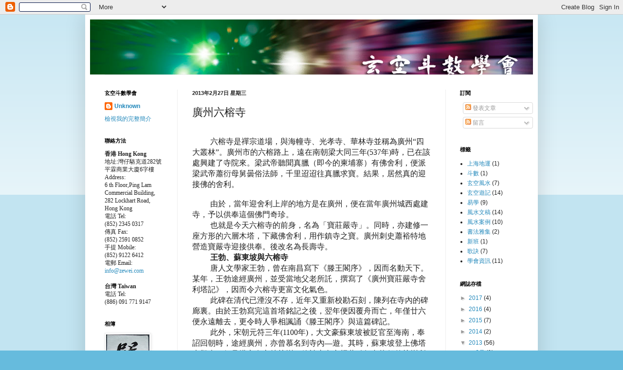

--- FILE ---
content_type: text/html; charset=UTF-8
request_url: https://fszewei.blogspot.com/2013/02/blog-post_3091.html
body_size: 18314
content:
<!DOCTYPE html>
<html class='v2' dir='ltr' lang='zh-TW'>
<head>
<link href='https://www.blogger.com/static/v1/widgets/335934321-css_bundle_v2.css' rel='stylesheet' type='text/css'/>
<meta content='width=1100' name='viewport'/>
<meta content='text/html; charset=UTF-8' http-equiv='Content-Type'/>
<meta content='blogger' name='generator'/>
<link href='https://fszewei.blogspot.com/favicon.ico' rel='icon' type='image/x-icon'/>
<link href='http://fszewei.blogspot.com/2013/02/blog-post_3091.html' rel='canonical'/>
<link rel="alternate" type="application/atom+xml" title="玄空斗數學會 - Atom" href="https://fszewei.blogspot.com/feeds/posts/default" />
<link rel="alternate" type="application/rss+xml" title="玄空斗數學會 - RSS" href="https://fszewei.blogspot.com/feeds/posts/default?alt=rss" />
<link rel="service.post" type="application/atom+xml" title="玄空斗數學會 - Atom" href="https://www.blogger.com/feeds/198426200593635502/posts/default" />

<link rel="alternate" type="application/atom+xml" title="玄空斗數學會 - Atom" href="https://fszewei.blogspot.com/feeds/542879244225890234/comments/default" />
<!--Can't find substitution for tag [blog.ieCssRetrofitLinks]-->
<meta content='http://fszewei.blogspot.com/2013/02/blog-post_3091.html' property='og:url'/>
<meta content='廣州六榕寺' property='og:title'/>
<meta content='  六榕寺是禪宗道場，與海幢寺、光孝寺、華林寺並稱為廣州“四大叢林”。廣州市的六榕路上，遠在南朝梁大同三年(537年)時，已在該處興建了寺院來。梁武帝聽聞真臘（即今的柬埔寨）有佛舍利，便派梁武帝蕭衍母舅曇俗法師，千里迢迢往真臘求寶。結果，居然真的迎接佛的舍利。  ' property='og:description'/>
<title>玄空斗數學會: 廣州六榕寺</title>
<style id='page-skin-1' type='text/css'><!--
/*
-----------------------------------------------
Blogger Template Style
Name:     Simple
Designer: Blogger
URL:      www.blogger.com
----------------------------------------------- */
/* Content
----------------------------------------------- */
body {
font: normal normal 12px Arial, Tahoma, Helvetica, FreeSans, sans-serif;
color: #222222;
background: #66bbdd none repeat scroll top left;
padding: 0 40px 40px 40px;
}
html body .region-inner {
min-width: 0;
max-width: 100%;
width: auto;
}
h2 {
font-size: 22px;
}
a:link {
text-decoration:none;
color: #2288bb;
}
a:visited {
text-decoration:none;
color: #888888;
}
a:hover {
text-decoration:underline;
color: #33aaff;
}
.body-fauxcolumn-outer .fauxcolumn-inner {
background: transparent url(https://resources.blogblog.com/blogblog/data/1kt/simple/body_gradient_tile_light.png) repeat scroll top left;
_background-image: none;
}
.body-fauxcolumn-outer .cap-top {
position: absolute;
z-index: 1;
height: 400px;
width: 100%;
}
.body-fauxcolumn-outer .cap-top .cap-left {
width: 100%;
background: transparent url(https://resources.blogblog.com/blogblog/data/1kt/simple/gradients_light.png) repeat-x scroll top left;
_background-image: none;
}
.content-outer {
-moz-box-shadow: 0 0 40px rgba(0, 0, 0, .15);
-webkit-box-shadow: 0 0 5px rgba(0, 0, 0, .15);
-goog-ms-box-shadow: 0 0 10px #333333;
box-shadow: 0 0 40px rgba(0, 0, 0, .15);
margin-bottom: 1px;
}
.content-inner {
padding: 10px 10px;
}
.content-inner {
background-color: #ffffff;
}
/* Header
----------------------------------------------- */
.header-outer {
background: transparent none repeat-x scroll 0 -400px;
_background-image: none;
}
.Header h1 {
font: normal normal 60px Arial, Tahoma, Helvetica, FreeSans, sans-serif;
color: #3399bb;
text-shadow: -1px -1px 1px rgba(0, 0, 0, .2);
}
.Header h1 a {
color: #3399bb;
}
.Header .description {
font-size: 140%;
color: #777777;
}
.header-inner .Header .titlewrapper {
padding: 22px 30px;
}
.header-inner .Header .descriptionwrapper {
padding: 0 30px;
}
/* Tabs
----------------------------------------------- */
.tabs-inner .section:first-child {
border-top: 1px solid #eeeeee;
}
.tabs-inner .section:first-child ul {
margin-top: -1px;
border-top: 1px solid #eeeeee;
border-left: 0 solid #eeeeee;
border-right: 0 solid #eeeeee;
}
.tabs-inner .widget ul {
background: #f5f5f5 url(https://resources.blogblog.com/blogblog/data/1kt/simple/gradients_light.png) repeat-x scroll 0 -800px;
_background-image: none;
border-bottom: 1px solid #eeeeee;
margin-top: 0;
margin-left: -30px;
margin-right: -30px;
}
.tabs-inner .widget li a {
display: inline-block;
padding: .6em 1em;
font: normal normal 14px Arial, Tahoma, Helvetica, FreeSans, sans-serif;
color: #999999;
border-left: 1px solid #ffffff;
border-right: 1px solid #eeeeee;
}
.tabs-inner .widget li:first-child a {
border-left: none;
}
.tabs-inner .widget li.selected a, .tabs-inner .widget li a:hover {
color: #000000;
background-color: #eeeeee;
text-decoration: none;
}
/* Columns
----------------------------------------------- */
.main-outer {
border-top: 0 solid #eeeeee;
}
.fauxcolumn-left-outer .fauxcolumn-inner {
border-right: 1px solid #eeeeee;
}
.fauxcolumn-right-outer .fauxcolumn-inner {
border-left: 1px solid #eeeeee;
}
/* Headings
----------------------------------------------- */
div.widget > h2,
div.widget h2.title {
margin: 0 0 1em 0;
font: normal bold 11px Arial, Tahoma, Helvetica, FreeSans, sans-serif;
color: #000000;
}
/* Widgets
----------------------------------------------- */
.widget .zippy {
color: #999999;
text-shadow: 2px 2px 1px rgba(0, 0, 0, .1);
}
.widget .popular-posts ul {
list-style: none;
}
/* Posts
----------------------------------------------- */
h2.date-header {
font: normal bold 11px Arial, Tahoma, Helvetica, FreeSans, sans-serif;
}
.date-header span {
background-color: transparent;
color: #222222;
padding: inherit;
letter-spacing: inherit;
margin: inherit;
}
.main-inner {
padding-top: 30px;
padding-bottom: 30px;
}
.main-inner .column-center-inner {
padding: 0 15px;
}
.main-inner .column-center-inner .section {
margin: 0 15px;
}
.post {
margin: 0 0 25px 0;
}
h3.post-title, .comments h4 {
font: normal normal 22px Arial, Tahoma, Helvetica, FreeSans, sans-serif;
margin: .75em 0 0;
}
.post-body {
font-size: 110%;
line-height: 1.4;
position: relative;
}
.post-body img, .post-body .tr-caption-container, .Profile img, .Image img,
.BlogList .item-thumbnail img {
padding: 2px;
background: #ffffff;
border: 1px solid #eeeeee;
-moz-box-shadow: 1px 1px 5px rgba(0, 0, 0, .1);
-webkit-box-shadow: 1px 1px 5px rgba(0, 0, 0, .1);
box-shadow: 1px 1px 5px rgba(0, 0, 0, .1);
}
.post-body img, .post-body .tr-caption-container {
padding: 5px;
}
.post-body .tr-caption-container {
color: #222222;
}
.post-body .tr-caption-container img {
padding: 0;
background: transparent;
border: none;
-moz-box-shadow: 0 0 0 rgba(0, 0, 0, .1);
-webkit-box-shadow: 0 0 0 rgba(0, 0, 0, .1);
box-shadow: 0 0 0 rgba(0, 0, 0, .1);
}
.post-header {
margin: 0 0 1.5em;
line-height: 1.6;
font-size: 90%;
}
.post-footer {
margin: 20px -2px 0;
padding: 5px 10px;
color: #666666;
background-color: #f9f9f9;
border-bottom: 1px solid #eeeeee;
line-height: 1.6;
font-size: 90%;
}
#comments .comment-author {
padding-top: 1.5em;
border-top: 1px solid #eeeeee;
background-position: 0 1.5em;
}
#comments .comment-author:first-child {
padding-top: 0;
border-top: none;
}
.avatar-image-container {
margin: .2em 0 0;
}
#comments .avatar-image-container img {
border: 1px solid #eeeeee;
}
/* Comments
----------------------------------------------- */
.comments .comments-content .icon.blog-author {
background-repeat: no-repeat;
background-image: url([data-uri]);
}
.comments .comments-content .loadmore a {
border-top: 1px solid #999999;
border-bottom: 1px solid #999999;
}
.comments .comment-thread.inline-thread {
background-color: #f9f9f9;
}
.comments .continue {
border-top: 2px solid #999999;
}
/* Accents
---------------------------------------------- */
.section-columns td.columns-cell {
border-left: 1px solid #eeeeee;
}
.blog-pager {
background: transparent none no-repeat scroll top center;
}
.blog-pager-older-link, .home-link,
.blog-pager-newer-link {
background-color: #ffffff;
padding: 5px;
}
.footer-outer {
border-top: 0 dashed #bbbbbb;
}
/* Mobile
----------------------------------------------- */
body.mobile  {
background-size: auto;
}
.mobile .body-fauxcolumn-outer {
background: transparent none repeat scroll top left;
}
.mobile .body-fauxcolumn-outer .cap-top {
background-size: 100% auto;
}
.mobile .content-outer {
-webkit-box-shadow: 0 0 3px rgba(0, 0, 0, .15);
box-shadow: 0 0 3px rgba(0, 0, 0, .15);
}
.mobile .tabs-inner .widget ul {
margin-left: 0;
margin-right: 0;
}
.mobile .post {
margin: 0;
}
.mobile .main-inner .column-center-inner .section {
margin: 0;
}
.mobile .date-header span {
padding: 0.1em 10px;
margin: 0 -10px;
}
.mobile h3.post-title {
margin: 0;
}
.mobile .blog-pager {
background: transparent none no-repeat scroll top center;
}
.mobile .footer-outer {
border-top: none;
}
.mobile .main-inner, .mobile .footer-inner {
background-color: #ffffff;
}
.mobile-index-contents {
color: #222222;
}
.mobile-link-button {
background-color: #2288bb;
}
.mobile-link-button a:link, .mobile-link-button a:visited {
color: #ffffff;
}
.mobile .tabs-inner .section:first-child {
border-top: none;
}
.mobile .tabs-inner .PageList .widget-content {
background-color: #eeeeee;
color: #000000;
border-top: 1px solid #eeeeee;
border-bottom: 1px solid #eeeeee;
}
.mobile .tabs-inner .PageList .widget-content .pagelist-arrow {
border-left: 1px solid #eeeeee;
}

--></style>
<style id='template-skin-1' type='text/css'><!--
body {
min-width: 930px;
}
.content-outer, .content-fauxcolumn-outer, .region-inner {
min-width: 930px;
max-width: 930px;
_width: 930px;
}
.main-inner .columns {
padding-left: 180px;
padding-right: 180px;
}
.main-inner .fauxcolumn-center-outer {
left: 180px;
right: 180px;
/* IE6 does not respect left and right together */
_width: expression(this.parentNode.offsetWidth -
parseInt("180px") -
parseInt("180px") + 'px');
}
.main-inner .fauxcolumn-left-outer {
width: 180px;
}
.main-inner .fauxcolumn-right-outer {
width: 180px;
}
.main-inner .column-left-outer {
width: 180px;
right: 100%;
margin-left: -180px;
}
.main-inner .column-right-outer {
width: 180px;
margin-right: -180px;
}
#layout {
min-width: 0;
}
#layout .content-outer {
min-width: 0;
width: 800px;
}
#layout .region-inner {
min-width: 0;
width: auto;
}
body#layout div.add_widget {
padding: 8px;
}
body#layout div.add_widget a {
margin-left: 32px;
}
--></style>
<link href='https://www.blogger.com/dyn-css/authorization.css?targetBlogID=198426200593635502&amp;zx=d4fee1d0-cf91-45ec-a7f2-89d2c67da944' media='none' onload='if(media!=&#39;all&#39;)media=&#39;all&#39;' rel='stylesheet'/><noscript><link href='https://www.blogger.com/dyn-css/authorization.css?targetBlogID=198426200593635502&amp;zx=d4fee1d0-cf91-45ec-a7f2-89d2c67da944' rel='stylesheet'/></noscript>
<meta name='google-adsense-platform-account' content='ca-host-pub-1556223355139109'/>
<meta name='google-adsense-platform-domain' content='blogspot.com'/>

</head>
<body class='loading variant-pale'>
<div class='navbar section' id='navbar' name='導覽列'><div class='widget Navbar' data-version='1' id='Navbar1'><script type="text/javascript">
    function setAttributeOnload(object, attribute, val) {
      if(window.addEventListener) {
        window.addEventListener('load',
          function(){ object[attribute] = val; }, false);
      } else {
        window.attachEvent('onload', function(){ object[attribute] = val; });
      }
    }
  </script>
<div id="navbar-iframe-container"></div>
<script type="text/javascript" src="https://apis.google.com/js/platform.js"></script>
<script type="text/javascript">
      gapi.load("gapi.iframes:gapi.iframes.style.bubble", function() {
        if (gapi.iframes && gapi.iframes.getContext) {
          gapi.iframes.getContext().openChild({
              url: 'https://www.blogger.com/navbar/198426200593635502?po\x3d542879244225890234\x26origin\x3dhttps://fszewei.blogspot.com',
              where: document.getElementById("navbar-iframe-container"),
              id: "navbar-iframe"
          });
        }
      });
    </script><script type="text/javascript">
(function() {
var script = document.createElement('script');
script.type = 'text/javascript';
script.src = '//pagead2.googlesyndication.com/pagead/js/google_top_exp.js';
var head = document.getElementsByTagName('head')[0];
if (head) {
head.appendChild(script);
}})();
</script>
</div></div>
<div class='body-fauxcolumns'>
<div class='fauxcolumn-outer body-fauxcolumn-outer'>
<div class='cap-top'>
<div class='cap-left'></div>
<div class='cap-right'></div>
</div>
<div class='fauxborder-left'>
<div class='fauxborder-right'></div>
<div class='fauxcolumn-inner'>
</div>
</div>
<div class='cap-bottom'>
<div class='cap-left'></div>
<div class='cap-right'></div>
</div>
</div>
</div>
<div class='content'>
<div class='content-fauxcolumns'>
<div class='fauxcolumn-outer content-fauxcolumn-outer'>
<div class='cap-top'>
<div class='cap-left'></div>
<div class='cap-right'></div>
</div>
<div class='fauxborder-left'>
<div class='fauxborder-right'></div>
<div class='fauxcolumn-inner'>
</div>
</div>
<div class='cap-bottom'>
<div class='cap-left'></div>
<div class='cap-right'></div>
</div>
</div>
</div>
<div class='content-outer'>
<div class='content-cap-top cap-top'>
<div class='cap-left'></div>
<div class='cap-right'></div>
</div>
<div class='fauxborder-left content-fauxborder-left'>
<div class='fauxborder-right content-fauxborder-right'></div>
<div class='content-inner'>
<header>
<div class='header-outer'>
<div class='header-cap-top cap-top'>
<div class='cap-left'></div>
<div class='cap-right'></div>
</div>
<div class='fauxborder-left header-fauxborder-left'>
<div class='fauxborder-right header-fauxborder-right'></div>
<div class='region-inner header-inner'>
<div class='header section' id='header' name='標頭'><div class='widget Header' data-version='1' id='Header1'>
<div id='header-inner'>
<a href='https://fszewei.blogspot.com/' style='display: block'>
<img alt='玄空斗數學會' height='113px; ' id='Header1_headerimg' src='https://blogger.googleusercontent.com/img/b/R29vZ2xl/AVvXsEhaMuPTZmCNgWTSQ1SvEwRFPj3dqMWjdM8jt0Y4SuyE2SCA0IXOMUqgK0TSMPGuJpS0x9Ae-goi4zNWruUG2yl3LroiaG4ijJ20Qeu1dCvI4N5vmdFKfjOQREI8AuzvgZPvFdz3kFs_bfE/s1600/title_bg.jpg' style='display: block' width='930px; '/>
</a>
</div>
</div></div>
</div>
</div>
<div class='header-cap-bottom cap-bottom'>
<div class='cap-left'></div>
<div class='cap-right'></div>
</div>
</div>
</header>
<div class='tabs-outer'>
<div class='tabs-cap-top cap-top'>
<div class='cap-left'></div>
<div class='cap-right'></div>
</div>
<div class='fauxborder-left tabs-fauxborder-left'>
<div class='fauxborder-right tabs-fauxborder-right'></div>
<div class='region-inner tabs-inner'>
<div class='tabs no-items section' id='crosscol' name='跨欄區'></div>
<div class='tabs no-items section' id='crosscol-overflow' name='Cross-Column 2'></div>
</div>
</div>
<div class='tabs-cap-bottom cap-bottom'>
<div class='cap-left'></div>
<div class='cap-right'></div>
</div>
</div>
<div class='main-outer'>
<div class='main-cap-top cap-top'>
<div class='cap-left'></div>
<div class='cap-right'></div>
</div>
<div class='fauxborder-left main-fauxborder-left'>
<div class='fauxborder-right main-fauxborder-right'></div>
<div class='region-inner main-inner'>
<div class='columns fauxcolumns'>
<div class='fauxcolumn-outer fauxcolumn-center-outer'>
<div class='cap-top'>
<div class='cap-left'></div>
<div class='cap-right'></div>
</div>
<div class='fauxborder-left'>
<div class='fauxborder-right'></div>
<div class='fauxcolumn-inner'>
</div>
</div>
<div class='cap-bottom'>
<div class='cap-left'></div>
<div class='cap-right'></div>
</div>
</div>
<div class='fauxcolumn-outer fauxcolumn-left-outer'>
<div class='cap-top'>
<div class='cap-left'></div>
<div class='cap-right'></div>
</div>
<div class='fauxborder-left'>
<div class='fauxborder-right'></div>
<div class='fauxcolumn-inner'>
</div>
</div>
<div class='cap-bottom'>
<div class='cap-left'></div>
<div class='cap-right'></div>
</div>
</div>
<div class='fauxcolumn-outer fauxcolumn-right-outer'>
<div class='cap-top'>
<div class='cap-left'></div>
<div class='cap-right'></div>
</div>
<div class='fauxborder-left'>
<div class='fauxborder-right'></div>
<div class='fauxcolumn-inner'>
</div>
</div>
<div class='cap-bottom'>
<div class='cap-left'></div>
<div class='cap-right'></div>
</div>
</div>
<!-- corrects IE6 width calculation -->
<div class='columns-inner'>
<div class='column-center-outer'>
<div class='column-center-inner'>
<div class='main section' id='main' name='主版面'><div class='widget Blog' data-version='1' id='Blog1'>
<div class='blog-posts hfeed'>

          <div class="date-outer">
        
<h2 class='date-header'><span>2013年2月27日 星期三</span></h2>

          <div class="date-posts">
        
<div class='post-outer'>
<div class='post hentry uncustomized-post-template' itemprop='blogPost' itemscope='itemscope' itemtype='http://schema.org/BlogPosting'>
<meta content='198426200593635502' itemprop='blogId'/>
<meta content='542879244225890234' itemprop='postId'/>
<a name='542879244225890234'></a>
<h3 class='post-title entry-title' itemprop='name'>
廣州六榕寺
</h3>
<div class='post-header'>
<div class='post-header-line-1'></div>
</div>
<div class='post-body entry-content' id='post-body-542879244225890234' itemprop='description articleBody'>
<br />
<div style="text-indent: 37px;">
<span style="font-family: 標楷體; font-size: medium;">六榕寺是禪宗道場&#65292;與海幢寺&#12289;光孝寺&#12289;華林寺並稱為廣州&#8220;四大叢林&#8221;&#12290;廣州市的六榕路上&#65292;遠在南朝梁大同三年(537年)時&#65292;已在該處興建了寺院來&#12290;梁武帝聽聞真臘&#65288;即今的柬埔寨&#65289;有佛舍利&#65292;便派梁武帝蕭衍母舅曇俗法師&#65292;千里迢迢往真臘求寶&#12290;結果&#65292;居然真的迎接佛的舍利&#12290;</span></div>
<a name="more"></a><br />
<div style="text-indent: 37px;">
<span style="font-family: 標楷體; font-size: medium;">由於&#65292;當年迎舍利上岸的地方是在廣州&#65292;便在當年廣州城西處建寺&#65292;予以供奉這個佛門奇珍&#12290;</span></div>
<div style="text-indent: 37px;">
<span style="font-family: 標楷體; font-size: medium;">也就是今天六榕寺的前身&#65292;名為&#12300;寶莊嚴寺&#12301;&#12290;同時&#65292;亦建修一座方形的六層木塔&#65292;下藏佛舍利&#65292;用作鎮寺之寶&#12290;廣州刺史蕭裕特地營造寶嚴寺迎接供奉&#12290;後改名為長壽寺&#12290;</span></div>
<div style="text-indent: 37px;">
<b><span style="font-family: 標楷體; font-size: medium;">王勃&#12289;蘇東坡與六榕寺</span></b></div>
<div style="text-indent: 37px;">
<span style="font-family: 標楷體; font-size: medium;">唐人文學家王勃&#65292;曾在南昌寫下&#12298;滕王閣序&#12299;&#65292;因而名動天下&#12290;某年&#65292;王勃途經廣州&#65292;並受當地父老所託&#65292;撰寫了&#12298;廣州寶莊嚴寺舍利塔記&#12299;&#65292;因而令六榕寺更富文化氣色&#12290;</span></div>
<div style="text-indent: 37px;">
<span style="font-family: 標楷體; font-size: medium;">此碑在清代已湮沒不存&#65292;近年又重新校勘石刻&#65292;陳列在寺內的碑廊裏&#12290;由於王勃寫完這首塔銘記之後&#65292;翌年便因覆舟而亡&#65292;年僅廿六便永遠離去&#65292;更令時人爭相諷誦&#12298;滕王閣序&#12299;與這篇碑記&#12290;</span></div>
<div style="text-indent: 37px;">
<span style="font-family: 標楷體; font-size: medium;">此外&#65292;宋朝元符三年(1100年)&#65292;大文豪蘇東坡被貶官至海南&#65292;奉詔回朝時&#65292;途經廣州&#65292;亦曾慕名到寺內&#8212;遊&#12290;其時&#65292;蘇東坡登上佛塔上觀光&#65292;但見塔旁有六株榕樹&#65292;他被寺內六棵蒼勁如老龍般的榕樹所吸引&#65292;遂索筆為該寺題額&#65292;名為&#12300;六榕&#12301;&#12290;字跡瀟灑遒勁&#65292;成為蘇東坡有名的墨寶&#12290;自此&#65292;六榕寺便因蘇東坡的書跡&#65292;易名為&#12300;六榕寺&#12301;&#12290;</span></div>
<div style="text-indent: 37px;">
<span style="font-family: 標楷體; font-size: medium;">1982年後市政府重修六榕寺&#65292;就把蘇東坡的&#8220;六榕&#8221;兩字製成匾額&#65292;挂在山門之上&#12290;該寺是1983年&#65292;被國務院確定為漢族地區佛教全國重點寺院&#12290;寺前至今仍有一副對聯&#65292;分別誌念王勃和蘇東坡的&#9472;&#9472;&#12300;一塔有碑留博士&#12289;六榕無樹記東坡&#12301;&#12290;</span></div>
<div style="text-indent: 37px;">
<b><span style="font-family: 標楷體; font-size: medium;">六祖銅像在端坐</span></b></div>
<div style="text-indent: 37px;">
<span style="font-family: 標楷體; font-size: medium;">北宋端拱二年(989年)重修時&#65292;寺內供奉禪宗六祖慧能&#65292;以修淨業&#65292;因此改名為淨慧寺&#12290;在現存的六祖堂內&#65292;供奉著當年以紫銅鑄造的六祖慧能銅像&#65292;高1&#65294;8米&#65292;重約一千公斤&#12290;</span></div>
<div style="text-indent: 37px;">
<span style="font-family: 標楷體; font-size: medium;">六祖結跏趺坐在太師椅上&#65292;閉目坐禪&#65292;其容貌和神態與曲江縣南華寺慧能肉身像非常一致&#65292;神態栩栩如生&#65292;超脫高潔&#65292;又自然和藹&#12290;像極一位平易近人的長者正在端坐靜慮&#65292;令人不忍打擾&#12290;這尊銅像鑄工精美&#65292;雕刻細緻入微&#65292;是六榕寺保存下來的珍貴文物&#12290;</span></div>
<div style="text-indent: 37px;">
<span style="font-family: 標楷體; font-size: medium;">六祖堂前有&#8220;曹溪法乳&#8221;牌坊&#65292;刻有近人柳橋金保泰撰書的長聯&#65292;描述了寺中景勝文物&#65306;勝跡數名山&#65292;達摩履&#65292;東坡展&#65292;王勃碑&#65292;當年蠻海尋幽&#65292;三百鐘聲留過客&#65307;仔肩擔大法&#65292;舍利塔&#65292;南宗像&#65292;太湖石&#65292;此時格亭得古&#65292;五千弟子有傳人&#12290;可惜&#65292;此牌坊毀於&#8220;文化大革命&#8221;中&#12290;</span></div>
<div style="text-indent: 37px;">
<span style="font-family: 標楷體; font-size: medium;"><b>陳湛銓老師詩名壓廣州</b></span></div>
<div style="text-indent: 37px;">
<span style="font-family: 標楷體; font-size: medium;">筆者生平奇逢甚多&#12290;尤幸少年時代&#65292;拜入陳湛銓門下&#12290;當年陳老師詩才縱捷&#65292;在廣州是文武雙全的人物&#12290;</span></div>
<div style="text-indent: 37px;">
<span style="font-family: 標楷體; font-size: medium;">某年文壇盛會&#65292;在六榕寺內舉行&#65292;陳老師的老師寫出一首詩句&#65292;認為是生平滿意之作&#65292;呈現眾人現&#65292;一時躊躇滿志&#12290;豈料&#65292;不久陳老師即席寫就一詩&#12298;登六榕寺塔最高層&#12299;&#65292;頓壓當時文壇諸宿&#65292;詩曰&#65072;&#12300;絕頂浮屠高可攀&#65292;飄風忽忽破禪關&#12290; 望中是物皆何相&#65292;亂裏矜身不耐閒&#12290;日逐野塵非面目&#65292;天留吾手寫江山&#12290;人間功果須真了&#65292;舊境靈虛未暇還&#12290;&#12301;</span></div>
<div style="text-indent: 37px;">
<span style="font-family: 標楷體; font-size: medium;">當年&#65292;陳公的老師見了此詩後&#65292;即時宣佈封筆&#8230;</span></div>
<div style="text-indent: 37px;">
<span style="font-family: 標楷體; font-size: medium;">這些&#65292;是當年筆者另一老師劉紹進先生告訴我的&#12290;當筆者親臨六榕寺&#65292;想及此寺背後種種的故事&#65292;不禁心潮起伏不已&#8230;</span></div>
<div style="text-indent: 37px;">
<span style="font-family: 標楷體; font-size: medium;"><b>六榕寺之風水</b></span></div>
<div style="text-indent: 37px;">
<span style="font-family: 標楷體; font-size: medium;">六榕寺的風水&#65292;永遠是敗局&#12290;想要香火鼎盛&#65292;僧才出眾&#65292;是絕對辦不到的事&#12290;</span></div>
<div style="text-indent: 37px;">
<span style="font-family: 標楷體; font-size: medium;">原因很簡單&#12290;六榕寺&#65292;寺中有一座華麗壯觀的高塔&#65292;稱為&#12300;花榕&#12301;&#65292;矗立在寺院中央之處&#12290;</span></div>
<div style="text-indent: 37px;">
<span style="font-family: 標楷體; font-size: medium;">它原名寶莊嚴寺舍利塔&#65292;與寶嚴寺一起興建于南朝梁武帝大同三年 (537年)&#12290;唐時王勃讚美它&#8220;仙楹如雨&#65292;岩披雲翳之宮&#65292;采檻臨風&#65292;似遏扶遙之路&#8221;&#12290;此塔吸引了極多遊人觀瞻&#65306;&#8220;傾都共仰&#65292;溢郭周窺&#65292;士女幾乎數裏&#65292;光景動乎七重&#8221;&#12290;</span></div>
<div style="text-indent: 37px;">
<span style="font-family: 標楷體; font-size: medium;">宋代初年&#65292;塔毀於火&#12290;宋元祐元年(1086年)重建&#65292;歷時11年才竣工&#12290;內供奉千佛像&#65292;易名為千佛塔&#12290;此後歷代都有重修&#65292;今塔牆內還砌著印有北宋銘記的塔磚&#12290;</span></div>
<div style="text-indent: 37px;">
<span style="font-family: 標楷體; font-size: medium;">塔身原為磚木結構&#65292;1915年因廣州地震時受到損壞&#12290;1933年整修時內部用鋼筋水泥加固&#65292;近年又加以整修&#65292;仍保存著宋代建築風格&#12290;</span></div>
<div style="text-indent: 37px;">
<span style="font-family: 標楷體; font-size: medium;">花塔是花城廣州市內現存的最古建築&#65292;也是廣州市歷史悠久的見證&#12290;高塔成為巍巍高起的&#12300;嶠星&#12301;&#12290;使四周的房舍都比了下來&#65292;臨近的殿廊&#65292;都給比了下來&#65292;大有泰山壓頂之勢&#12290;且招來迴風反顧之惡&#12290;</span></div>
<div style="text-indent: 37px;">
<span style="font-family: 標楷體; font-size: medium;">六榕寺&#65292;山門在東&#65292;為酉山卯向&#12290;</span></div>
<div style="text-indent: 37px;">
<span style="font-family: 標楷體; font-size: medium;">寺中央為一座高五十七米&#65292;八角形的塔&#65292;外觀共九層&#65292;內分十七層&#65292;為&#12300;嶠星&#12301;&#65292;已令該寺永遠無法興旺&#65292;人才無法出類拔萃&#12290;且經管人員散漶無禮&#65292;一似任職於國家工作崗位&#65292;無心招待來賓&#65292;可惡到極&#12290;中宮有嶠星&#65292;便犯&#12300;收山不盡&#65292;出煞不清&#12301;之毛病&#12290;</span></div>
<div style="text-indent: 37px;">
<span style="font-family: 標楷體; font-size: medium;">&#65294;此寺&#65292;王勃&#12289;蘇東坡&#12289;陳公等皆有詩文傳世&#65292;理應興旺&#65292;然而卻是冷冷清清&#12290;</span></div>
<div style="text-indent: 37px;">
<span style="font-family: 標楷體; font-size: medium;">&#65294;寺內藏有佛舍利&#65292;用以鎮州安府&#12290;然而&#65292;多年來寺內僧人毫無突出&#12290;</span></div>
<div style="text-indent: 37px;">
<span style="font-family: 標楷體; font-size: medium;">據知&#65306;住寺僧人由原來的4人增加到20多人&#65292;生活條件不斷改善&#65292;做到以寺養寺&#65292;自給自餘&#12290;但局面仍顯冷清&#12290;若非廣州市政府規定文化部要帶遊客來參觀花塔&#65292;六榕寺便會冷淡門庭&#12290;這便如同一些豪華巨宅&#65292;中宮有一座巨大樓梯盤桓而下&#65292;也是室內的&#12300;嶠星&#12301;&#65292;同樣無法化解&#65292;同屬不利&#65111;</span></div>
<div style="text-indent: 37px;">
<span style="font-family: 標楷體; font-size: medium;">附錄&#65306;王勃 &#12298;滕王閣序&#12299;</span></div>
<div style="text-indent: 37px;">
<span style="font-family: 標楷體; font-size: medium;">唐高祖子元嬰為洪州刺史&#65292;封滕王&#65292;建此閣&#65292;咸淳二年&#65292;閻伯嶼為洪州刺史&#65292; 大宴于此&#65292;命&#57553;吳子章預構序以誇客&#65292;因出紙筆&#65292;&#57681;請客莫敢當&#12290;勃在席最少 &#65292;受之不辭&#12290;閻公恚&#65292;遣使伺其文輒報&#12290;至落霞與孤鶩齊飛句&#65292;乃瞿然曰&#65072;此 天才也&#12290;遂請成文&#65292;極歡而罷&#12290;王勃字子安&#65292;少有逸才&#12290;高宗召為博士&#65292;因作 鬥雞檄文&#65292;高宗怒&#65292;謂其有交構之漸&#65292;乃黜&#12290;後父為交趾令&#65292;勃往省&#65292;道過鍾 陵&#65292;九月九日而作此序&#12290;</span></div>
<span style="font-family: 標楷體; font-size: medium;">南昌故郡&#65292;洪都新府&#65292;星分翼軫&#65292;地接衡廬&#12290;襟三江而帶五湖&#65292;控蠻荊而引甌越&#12290;<br />物華天寶&#65292;龍光射牛斗之墟&#65307;人傑地靈&#65292;徐樨下陳蕃之榻&#12290;<br />雄州霧列&#65292;俊彩星馳&#12290;臺隍枕夷夏之交&#65292;賓主盡東南之美&#12290;<br />都督閻公之雅望&#65292;棨戟遙臨&#65307;宇文新州之懿範&#65292;襜帷暫駐&#12290;<br />十旬休暇&#65292;勝友如雲&#65307;千里逢迎&#65292;高朋滿座&#12290;騰蛟起鳳&#65292;孟學士之詞宗&#12290;<br />紫電清霜&#65292;王將軍之武庫&#12290;家君作宰&#65292;路出名區&#65307;童子何知&#65311;躬逢盛餞&#12290;<br />時維九月&#65292;序屬三秋&#65292;潦水盡而寒潭清&#65292;煙光凝而暮山紫&#12290;<br />儼驂騑于上路&#65292;訪風景于崇阿&#12290;臨帝子之長洲&#65292;得仙人之舊館&#12290;<br />層巒聳翠&#65292;上出重霄&#65307;飛閣流丹&#65292;下臨無地&#12290;<br />鶴汀鳧渚&#65292;窮島嶼之縈迴&#65307;桂殿蘭宮&#65292;列岡巒之體勢&#12290;<br />披繡闥&#65292;俯雕甍&#12290;山原曠其盈視&#65292;川澤盱其駭矚&#12290;<br />閭閻撲地&#65292;鐘鳴鼎食之家&#65307;舸艦迷津&#65292;青雀黃龍之軸&#12290;<br />虹銷雨霽&#65292;彩徹雲衢&#12290;落霞與孤鶩齊飛&#65292;秋水共長天一色&#12290;<br />漁舟唱晚&#65292;響窮彭蠡之濱&#65307;雁陣驚寒&#65292;聲斷衡陽之浦&#12290;<br />遙吟俯暢&#65292;逸興遄飛&#12290;爽籟發而清風生&#65292;纖歌凝而白雲遏&#12290;<br />淇園綠竹&#65292;氣凌彭澤之樽&#65307;鄴水朱華&#65292;光照臨川之筆&#12290;<br />四美具&#65292;二難并&#12290;窮睇眄于中天&#65292;極娛遊于暇日&#12290;<br />天高地迥&#65292;覺宇之宙無窮&#65307;興盡悲來&#65292;識盈虛之有數&#12290;<br />望長安于日下&#65292;指吳會于雲間&#12290;地勢極而南溟深&#65292;天柱高而北辰遠&#12290;<br />關山難越&#65292;誰悲失路之人&#65111;萍水相逢&#65292;盡是他鄉之客&#12290;<br />懷帝閽而不見&#65292;奉宣室以何年&#65311;<br />嗚呼&#65111;時運不齊&#65292;命途多舛&#12290;馮唐易老&#65292;李廣難封&#12290;<br />屈賈誼于長沙&#65292;非無聖主&#65307;竄梁鴻于海曲&#65292;豈乏明時&#65311;<br />所賴君子安貧&#65292;達人知命&#12290;老當益壯&#65292;寧知白首之心&#65307;窮且益堅&#65292;不墜青雲之志&#12290;<br />酌貪泉而覺爽&#65292;處涸轍以猶懽&#12290;北海雖賒&#65292;扶搖可接&#65307;東隅已逝&#65292;桑棆非晚&#12290;<br />孟嘗高潔&#65292;空懷報國之心&#65307;阮籍猖狂&#65292;豈效窮途之哭&#65311;<br />勃三尺微命&#65292;一介書生&#12290;無路請纓&#65292;等終軍之弱冠&#65307;有懷投筆&#65292;慕宗殼之長風&#12290;<br />舍簪笏于百齡&#65292;奉晨昏于萬里&#12290;非謝家之寶樹&#65292;接孟氏之芳鄰&#12290;<br />他日趨庭&#65292;叨陪鯉對&#65307;今晨捧袂&#65292;喜托龍門&#12290;<br />楊意不逢&#65292;撫凌雲而自惜&#65307;鍾期既遇&#65292;奏流水以何足&#65311;<br />嗚呼&#65111;勝地不常&#65292;盛筵難再&#12290;蘭亭已矣&#65292;梓澤丘墟&#12290;<br />臨別贈言&#65292;幸承恩于偉餞&#65307;登高作賦&#65292;是所望于群公&#65111;<br />敢竭鄙誠&#65292;恭疏短引&#65307;一言均賦&#65292;四韻俱成&#65307;滕王高閣臨江渚&#65292;佩玉鳴鑾罷歌舞&#12290;<br />畫棟朝飛南浦雲&#65292;朱簾暮捲西山雨&#12290;<br />閒雲潭影日悠悠&#65292;物換星移幾度秋&#65111;閣中帝子今何在&#65311;檻外長江空自流&#65111;</span><br />
<div style='clear: both;'></div>
</div>
<div class='post-footer'>
<div class='post-footer-line post-footer-line-1'>
<span class='post-author vcard'>
</span>
<span class='post-timestamp'>
於
<meta content='http://fszewei.blogspot.com/2013/02/blog-post_3091.html' itemprop='url'/>
<a class='timestamp-link' href='https://fszewei.blogspot.com/2013/02/blog-post_3091.html' rel='bookmark' title='permanent link'><abbr class='published' itemprop='datePublished' title='2013-02-27T06:50:00-08:00'>清晨6:50</abbr></a>
</span>
<span class='post-comment-link'>
</span>
<span class='post-icons'>
</span>
<div class='post-share-buttons goog-inline-block'>
</div>
</div>
<div class='post-footer-line post-footer-line-2'>
<span class='post-labels'>
標籤&#65306;
<a href='https://fszewei.blogspot.com/search/label/%E7%8E%84%E7%A9%BA%E9%81%8A%E8%A8%98' rel='tag'>玄空遊記</a>
</span>
</div>
<div class='post-footer-line post-footer-line-3'>
<span class='post-location'>
</span>
</div>
</div>
</div>
<div class='comments' id='comments'>
<a name='comments'></a>
</div>
</div>

        </div></div>
      
</div>
<div class='blog-pager' id='blog-pager'>
<span id='blog-pager-newer-link'>
<a class='blog-pager-newer-link' href='https://fszewei.blogspot.com/2013/02/blog-post_6945.html' id='Blog1_blog-pager-newer-link' title='較新的文章'>較新的文章</a>
</span>
<span id='blog-pager-older-link'>
<a class='blog-pager-older-link' href='https://fszewei.blogspot.com/2013/02/blog-post_3134.html' id='Blog1_blog-pager-older-link' title='較舊的文章'>較舊的文章</a>
</span>
<a class='home-link' href='https://fszewei.blogspot.com/'>首頁</a>
</div>
<div class='clear'></div>
<div class='post-feeds'>
</div>
</div></div>
</div>
</div>
<div class='column-left-outer'>
<div class='column-left-inner'>
<aside>
<div class='sidebar section' id='sidebar-left-1'><div class='widget Profile' data-version='1' id='Profile1'>
<h2>玄空斗數學會</h2>
<div class='widget-content'>
<dl class='profile-datablock'>
<dt class='profile-data'>
<a class='profile-name-link g-profile' href='https://www.blogger.com/profile/16279834327059833931' rel='author' style='background-image: url(//www.blogger.com/img/logo-16.png);'>
Unknown
</a>
</dt>
</dl>
<a class='profile-link' href='https://www.blogger.com/profile/16279834327059833931' rel='author'>檢視我的完整簡介</a>
<div class='clear'></div>
</div>
</div><div class='widget Text' data-version='1' id='Text1'>
<h2 class='title'>聯絡方法</h2>
<div class='widget-content'>
<div><span =""   style="font-family:&quot;;color:red;"><b>香港 Hong Kong</b></span></div><div><span style="font-family:&quot;;">地址:灣仔駱克道282號平霖商業大廈6字樓</span></div><div><span style="font-family:&quot;;">Address:</span></div><div><span style="font-family:&quot;;">6 th Floor,Ping Lam Commercial Building, 282 Lockhart Road, Hong Kong</span></div><div><span style="font-family:&quot;;">電話 Tel:</span></div><div><span style="font-family:&quot;;">(852) 2345 0317</span></div><div><span style="font-family:&quot;;">傳真 Fax:</span></div><div><span style="font-family:&quot;;">(852) 2591 0852</span></div><div><span style="font-family:&quot;;">手提 Mobile:</span></div><div><span style="font-family:&quot;;">(852) 9122 6412</span></div><div><span style="font-family:&quot;;">電郵 Email:</span></div><div><span style="font-family:&quot;;"><a href="mailto:info@zewei.com">info@zewei.com</a></span></div><div><span style="font-family:&quot;;"><br /></span></div><div><span =""   style="font-family:&quot;;color:red;"><b>台灣 Taiwan</b></span></div><div><span style="font-family:&quot;;">電話 Tel:</span></div><div><span style="font-family:&quot;;">(886) 091 771 9147</span></div>
</div>
<div class='clear'></div>
</div><div class='widget Image' data-version='1' id='Image1'>
<h2>相簿</h2>
<div class='widget-content'>
<img alt='相簿' height='170' id='Image1_img' src='https://blogger.googleusercontent.com/img/b/R29vZ2xl/AVvXsEhdq0Ar2t0laWRWdtmyidGYfuU0IPn4g5EJFoH0oua2kkPOzDU25sWZIlv8PGevDUVgPxp7G8n8RNf5ahZJGuHFeAAgPxnagAwhpGUB2cq89RlZdMR8f_38uxsdfKqK0fhwzjOfcAy12uE/s170/PA030099.JPG' width='89'/>
<br/>
</div>
<div class='clear'></div>
</div></div>
</aside>
</div>
</div>
<div class='column-right-outer'>
<div class='column-right-inner'>
<aside>
<div class='sidebar section' id='sidebar-right-1'><div class='widget Subscribe' data-version='1' id='Subscribe1'>
<div style='white-space:nowrap'>
<h2 class='title'>訂閱</h2>
<div class='widget-content'>
<div class='subscribe-wrapper subscribe-type-POST'>
<div class='subscribe expanded subscribe-type-POST' id='SW_READER_LIST_Subscribe1POST' style='display:none;'>
<div class='top'>
<span class='inner' onclick='return(_SW_toggleReaderList(event, "Subscribe1POST"));'>
<img class='subscribe-dropdown-arrow' src='https://resources.blogblog.com/img/widgets/arrow_dropdown.gif'/>
<img align='absmiddle' alt='' border='0' class='feed-icon' src='https://resources.blogblog.com/img/icon_feed12.png'/>
發表文章
</span>
<div class='feed-reader-links'>
<a class='feed-reader-link' href='https://www.netvibes.com/subscribe.php?url=https%3A%2F%2Ffszewei.blogspot.com%2Ffeeds%2Fposts%2Fdefault' target='_blank'>
<img src='https://resources.blogblog.com/img/widgets/subscribe-netvibes.png'/>
</a>
<a class='feed-reader-link' href='https://add.my.yahoo.com/content?url=https%3A%2F%2Ffszewei.blogspot.com%2Ffeeds%2Fposts%2Fdefault' target='_blank'>
<img src='https://resources.blogblog.com/img/widgets/subscribe-yahoo.png'/>
</a>
<a class='feed-reader-link' href='https://fszewei.blogspot.com/feeds/posts/default' target='_blank'>
<img align='absmiddle' class='feed-icon' src='https://resources.blogblog.com/img/icon_feed12.png'/>
                  Atom
                </a>
</div>
</div>
<div class='bottom'></div>
</div>
<div class='subscribe' id='SW_READER_LIST_CLOSED_Subscribe1POST' onclick='return(_SW_toggleReaderList(event, "Subscribe1POST"));'>
<div class='top'>
<span class='inner'>
<img class='subscribe-dropdown-arrow' src='https://resources.blogblog.com/img/widgets/arrow_dropdown.gif'/>
<span onclick='return(_SW_toggleReaderList(event, "Subscribe1POST"));'>
<img align='absmiddle' alt='' border='0' class='feed-icon' src='https://resources.blogblog.com/img/icon_feed12.png'/>
發表文章
</span>
</span>
</div>
<div class='bottom'></div>
</div>
</div>
<div class='subscribe-wrapper subscribe-type-PER_POST'>
<div class='subscribe expanded subscribe-type-PER_POST' id='SW_READER_LIST_Subscribe1PER_POST' style='display:none;'>
<div class='top'>
<span class='inner' onclick='return(_SW_toggleReaderList(event, "Subscribe1PER_POST"));'>
<img class='subscribe-dropdown-arrow' src='https://resources.blogblog.com/img/widgets/arrow_dropdown.gif'/>
<img align='absmiddle' alt='' border='0' class='feed-icon' src='https://resources.blogblog.com/img/icon_feed12.png'/>
留言
</span>
<div class='feed-reader-links'>
<a class='feed-reader-link' href='https://www.netvibes.com/subscribe.php?url=https%3A%2F%2Ffszewei.blogspot.com%2Ffeeds%2F542879244225890234%2Fcomments%2Fdefault' target='_blank'>
<img src='https://resources.blogblog.com/img/widgets/subscribe-netvibes.png'/>
</a>
<a class='feed-reader-link' href='https://add.my.yahoo.com/content?url=https%3A%2F%2Ffszewei.blogspot.com%2Ffeeds%2F542879244225890234%2Fcomments%2Fdefault' target='_blank'>
<img src='https://resources.blogblog.com/img/widgets/subscribe-yahoo.png'/>
</a>
<a class='feed-reader-link' href='https://fszewei.blogspot.com/feeds/542879244225890234/comments/default' target='_blank'>
<img align='absmiddle' class='feed-icon' src='https://resources.blogblog.com/img/icon_feed12.png'/>
                  Atom
                </a>
</div>
</div>
<div class='bottom'></div>
</div>
<div class='subscribe' id='SW_READER_LIST_CLOSED_Subscribe1PER_POST' onclick='return(_SW_toggleReaderList(event, "Subscribe1PER_POST"));'>
<div class='top'>
<span class='inner'>
<img class='subscribe-dropdown-arrow' src='https://resources.blogblog.com/img/widgets/arrow_dropdown.gif'/>
<span onclick='return(_SW_toggleReaderList(event, "Subscribe1PER_POST"));'>
<img align='absmiddle' alt='' border='0' class='feed-icon' src='https://resources.blogblog.com/img/icon_feed12.png'/>
留言
</span>
</span>
</div>
<div class='bottom'></div>
</div>
</div>
<div style='clear:both'></div>
</div>
</div>
<div class='clear'></div>
</div><div class='widget Label' data-version='1' id='Label1'>
<h2>標籤</h2>
<div class='widget-content list-label-widget-content'>
<ul>
<li>
<a dir='ltr' href='https://fszewei.blogspot.com/search/label/%E4%B8%8A%E6%B5%B7%E5%9C%B0%E9%81%8B'>上海地運</a>
<span dir='ltr'>(1)</span>
</li>
<li>
<a dir='ltr' href='https://fszewei.blogspot.com/search/label/%E6%96%97%E6%95%B8'>斗數</a>
<span dir='ltr'>(1)</span>
</li>
<li>
<a dir='ltr' href='https://fszewei.blogspot.com/search/label/%E7%8E%84%E7%A9%BA%E9%A2%A8%E6%B0%B4'>玄空風水</a>
<span dir='ltr'>(7)</span>
</li>
<li>
<a dir='ltr' href='https://fszewei.blogspot.com/search/label/%E7%8E%84%E7%A9%BA%E9%81%8A%E8%A8%98'>玄空遊記</a>
<span dir='ltr'>(14)</span>
</li>
<li>
<a dir='ltr' href='https://fszewei.blogspot.com/search/label/%E6%98%93%E5%AD%B8'>易學</a>
<span dir='ltr'>(9)</span>
</li>
<li>
<a dir='ltr' href='https://fszewei.blogspot.com/search/label/%E9%A2%A8%E6%B0%B4%E6%96%87%E7%A8%BF'>風水文稿</a>
<span dir='ltr'>(14)</span>
</li>
<li>
<a dir='ltr' href='https://fszewei.blogspot.com/search/label/%E9%A2%A8%E6%B0%B4%E6%A1%88%E4%BE%8B'>風水案例</a>
<span dir='ltr'>(10)</span>
</li>
<li>
<a dir='ltr' href='https://fszewei.blogspot.com/search/label/%E6%9B%B8%E6%B3%95%E9%9B%85%E9%9B%86'>書法雅集</a>
<span dir='ltr'>(2)</span>
</li>
<li>
<a dir='ltr' href='https://fszewei.blogspot.com/search/label/%E6%96%B0%E7%8F%AD'>新班</a>
<span dir='ltr'>(1)</span>
</li>
<li>
<a dir='ltr' href='https://fszewei.blogspot.com/search/label/%E6%AD%8C%E8%A8%A3'>歌訣</a>
<span dir='ltr'>(7)</span>
</li>
<li>
<a dir='ltr' href='https://fszewei.blogspot.com/search/label/%E5%AD%B8%E6%9C%83%E8%B3%87%E8%A8%8A'>學會資訊</a>
<span dir='ltr'>(11)</span>
</li>
</ul>
<div class='clear'></div>
</div>
</div><div class='widget BlogArchive' data-version='1' id='BlogArchive1'>
<h2>網誌存檔</h2>
<div class='widget-content'>
<div id='ArchiveList'>
<div id='BlogArchive1_ArchiveList'>
<ul class='hierarchy'>
<li class='archivedate collapsed'>
<a class='toggle' href='javascript:void(0)'>
<span class='zippy'>

        &#9658;&#160;
      
</span>
</a>
<a class='post-count-link' href='https://fszewei.blogspot.com/2017/'>
2017
</a>
<span class='post-count' dir='ltr'>(4)</span>
<ul class='hierarchy'>
<li class='archivedate collapsed'>
<a class='toggle' href='javascript:void(0)'>
<span class='zippy'>

        &#9658;&#160;
      
</span>
</a>
<a class='post-count-link' href='https://fszewei.blogspot.com/2017/12/'>
12月
</a>
<span class='post-count' dir='ltr'>(1)</span>
</li>
</ul>
<ul class='hierarchy'>
<li class='archivedate collapsed'>
<a class='toggle' href='javascript:void(0)'>
<span class='zippy'>

        &#9658;&#160;
      
</span>
</a>
<a class='post-count-link' href='https://fszewei.blogspot.com/2017/08/'>
8月
</a>
<span class='post-count' dir='ltr'>(1)</span>
</li>
</ul>
<ul class='hierarchy'>
<li class='archivedate collapsed'>
<a class='toggle' href='javascript:void(0)'>
<span class='zippy'>

        &#9658;&#160;
      
</span>
</a>
<a class='post-count-link' href='https://fszewei.blogspot.com/2017/06/'>
6月
</a>
<span class='post-count' dir='ltr'>(1)</span>
</li>
</ul>
<ul class='hierarchy'>
<li class='archivedate collapsed'>
<a class='toggle' href='javascript:void(0)'>
<span class='zippy'>

        &#9658;&#160;
      
</span>
</a>
<a class='post-count-link' href='https://fszewei.blogspot.com/2017/02/'>
2月
</a>
<span class='post-count' dir='ltr'>(1)</span>
</li>
</ul>
</li>
</ul>
<ul class='hierarchy'>
<li class='archivedate collapsed'>
<a class='toggle' href='javascript:void(0)'>
<span class='zippy'>

        &#9658;&#160;
      
</span>
</a>
<a class='post-count-link' href='https://fszewei.blogspot.com/2016/'>
2016
</a>
<span class='post-count' dir='ltr'>(4)</span>
<ul class='hierarchy'>
<li class='archivedate collapsed'>
<a class='toggle' href='javascript:void(0)'>
<span class='zippy'>

        &#9658;&#160;
      
</span>
</a>
<a class='post-count-link' href='https://fszewei.blogspot.com/2016/10/'>
10月
</a>
<span class='post-count' dir='ltr'>(1)</span>
</li>
</ul>
<ul class='hierarchy'>
<li class='archivedate collapsed'>
<a class='toggle' href='javascript:void(0)'>
<span class='zippy'>

        &#9658;&#160;
      
</span>
</a>
<a class='post-count-link' href='https://fszewei.blogspot.com/2016/05/'>
5月
</a>
<span class='post-count' dir='ltr'>(1)</span>
</li>
</ul>
<ul class='hierarchy'>
<li class='archivedate collapsed'>
<a class='toggle' href='javascript:void(0)'>
<span class='zippy'>

        &#9658;&#160;
      
</span>
</a>
<a class='post-count-link' href='https://fszewei.blogspot.com/2016/04/'>
4月
</a>
<span class='post-count' dir='ltr'>(1)</span>
</li>
</ul>
<ul class='hierarchy'>
<li class='archivedate collapsed'>
<a class='toggle' href='javascript:void(0)'>
<span class='zippy'>

        &#9658;&#160;
      
</span>
</a>
<a class='post-count-link' href='https://fszewei.blogspot.com/2016/02/'>
2月
</a>
<span class='post-count' dir='ltr'>(1)</span>
</li>
</ul>
</li>
</ul>
<ul class='hierarchy'>
<li class='archivedate collapsed'>
<a class='toggle' href='javascript:void(0)'>
<span class='zippy'>

        &#9658;&#160;
      
</span>
</a>
<a class='post-count-link' href='https://fszewei.blogspot.com/2015/'>
2015
</a>
<span class='post-count' dir='ltr'>(7)</span>
<ul class='hierarchy'>
<li class='archivedate collapsed'>
<a class='toggle' href='javascript:void(0)'>
<span class='zippy'>

        &#9658;&#160;
      
</span>
</a>
<a class='post-count-link' href='https://fszewei.blogspot.com/2015/11/'>
11月
</a>
<span class='post-count' dir='ltr'>(1)</span>
</li>
</ul>
<ul class='hierarchy'>
<li class='archivedate collapsed'>
<a class='toggle' href='javascript:void(0)'>
<span class='zippy'>

        &#9658;&#160;
      
</span>
</a>
<a class='post-count-link' href='https://fszewei.blogspot.com/2015/09/'>
9月
</a>
<span class='post-count' dir='ltr'>(1)</span>
</li>
</ul>
<ul class='hierarchy'>
<li class='archivedate collapsed'>
<a class='toggle' href='javascript:void(0)'>
<span class='zippy'>

        &#9658;&#160;
      
</span>
</a>
<a class='post-count-link' href='https://fszewei.blogspot.com/2015/07/'>
7月
</a>
<span class='post-count' dir='ltr'>(1)</span>
</li>
</ul>
<ul class='hierarchy'>
<li class='archivedate collapsed'>
<a class='toggle' href='javascript:void(0)'>
<span class='zippy'>

        &#9658;&#160;
      
</span>
</a>
<a class='post-count-link' href='https://fszewei.blogspot.com/2015/06/'>
6月
</a>
<span class='post-count' dir='ltr'>(1)</span>
</li>
</ul>
<ul class='hierarchy'>
<li class='archivedate collapsed'>
<a class='toggle' href='javascript:void(0)'>
<span class='zippy'>

        &#9658;&#160;
      
</span>
</a>
<a class='post-count-link' href='https://fszewei.blogspot.com/2015/04/'>
4月
</a>
<span class='post-count' dir='ltr'>(1)</span>
</li>
</ul>
<ul class='hierarchy'>
<li class='archivedate collapsed'>
<a class='toggle' href='javascript:void(0)'>
<span class='zippy'>

        &#9658;&#160;
      
</span>
</a>
<a class='post-count-link' href='https://fszewei.blogspot.com/2015/03/'>
3月
</a>
<span class='post-count' dir='ltr'>(1)</span>
</li>
</ul>
<ul class='hierarchy'>
<li class='archivedate collapsed'>
<a class='toggle' href='javascript:void(0)'>
<span class='zippy'>

        &#9658;&#160;
      
</span>
</a>
<a class='post-count-link' href='https://fszewei.blogspot.com/2015/02/'>
2月
</a>
<span class='post-count' dir='ltr'>(1)</span>
</li>
</ul>
</li>
</ul>
<ul class='hierarchy'>
<li class='archivedate collapsed'>
<a class='toggle' href='javascript:void(0)'>
<span class='zippy'>

        &#9658;&#160;
      
</span>
</a>
<a class='post-count-link' href='https://fszewei.blogspot.com/2014/'>
2014
</a>
<span class='post-count' dir='ltr'>(2)</span>
<ul class='hierarchy'>
<li class='archivedate collapsed'>
<a class='toggle' href='javascript:void(0)'>
<span class='zippy'>

        &#9658;&#160;
      
</span>
</a>
<a class='post-count-link' href='https://fszewei.blogspot.com/2014/05/'>
5月
</a>
<span class='post-count' dir='ltr'>(1)</span>
</li>
</ul>
<ul class='hierarchy'>
<li class='archivedate collapsed'>
<a class='toggle' href='javascript:void(0)'>
<span class='zippy'>

        &#9658;&#160;
      
</span>
</a>
<a class='post-count-link' href='https://fszewei.blogspot.com/2014/02/'>
2月
</a>
<span class='post-count' dir='ltr'>(1)</span>
</li>
</ul>
</li>
</ul>
<ul class='hierarchy'>
<li class='archivedate expanded'>
<a class='toggle' href='javascript:void(0)'>
<span class='zippy toggle-open'>

        &#9660;&#160;
      
</span>
</a>
<a class='post-count-link' href='https://fszewei.blogspot.com/2013/'>
2013
</a>
<span class='post-count' dir='ltr'>(56)</span>
<ul class='hierarchy'>
<li class='archivedate collapsed'>
<a class='toggle' href='javascript:void(0)'>
<span class='zippy'>

        &#9658;&#160;
      
</span>
</a>
<a class='post-count-link' href='https://fszewei.blogspot.com/2013/06/'>
6月
</a>
<span class='post-count' dir='ltr'>(1)</span>
</li>
</ul>
<ul class='hierarchy'>
<li class='archivedate collapsed'>
<a class='toggle' href='javascript:void(0)'>
<span class='zippy'>

        &#9658;&#160;
      
</span>
</a>
<a class='post-count-link' href='https://fszewei.blogspot.com/2013/03/'>
3月
</a>
<span class='post-count' dir='ltr'>(1)</span>
</li>
</ul>
<ul class='hierarchy'>
<li class='archivedate expanded'>
<a class='toggle' href='javascript:void(0)'>
<span class='zippy toggle-open'>

        &#9660;&#160;
      
</span>
</a>
<a class='post-count-link' href='https://fszewei.blogspot.com/2013/02/'>
2月
</a>
<span class='post-count' dir='ltr'>(54)</span>
<ul class='posts'>
<li><a href='https://fszewei.blogspot.com/2013/02/blog-post_9588.html'>金石家兼書法家&#65306;駱曉山先生</a></li>
<li><a href='https://fszewei.blogspot.com/2013/02/blog-post_4692.html'>書法雅集</a></li>
<li><a href='https://fszewei.blogspot.com/2013/02/blog-post_6726.html'>不用羅盤</a></li>
<li><a href='https://fszewei.blogspot.com/2013/02/blog-post_4610.html'>中華正統書法協書講座</a></li>
<li><a href='https://fszewei.blogspot.com/2013/02/blog-post_9187.html'>用大玄空看上海地運</a></li>
<li><a href='https://fszewei.blogspot.com/2013/02/blog-post_178.html'>孫母墓</a></li>
<li><a href='https://fszewei.blogspot.com/2013/02/blog-post_6198.html'>灣仔玉虛宮</a></li>
<li><a href='https://fszewei.blogspot.com/2013/02/blog-post_6153.html'>滿山紅艷訪八幡宮</a></li>
<li><a href='https://fszewei.blogspot.com/2013/02/blog-post_8107.html'>訪東瀛臨濟宗大本山建長寺</a></li>
<li><a href='https://fszewei.blogspot.com/2013/02/blog-post_5820.html'>虛雲和尚與風水</a></li>
<li><a href='https://fszewei.blogspot.com/2013/02/blog-post_6945.html'>天后廟道的天后廟</a></li>
<li><a href='https://fszewei.blogspot.com/2013/02/blog-post_3091.html'>廣州六榕寺</a></li>
<li><a href='https://fszewei.blogspot.com/2013/02/blog-post_3134.html'>雋古敦厚的大禹陵</a></li>
<li><a href='https://fszewei.blogspot.com/2013/02/blog-post_4140.html'>灣仔洪聖古廟</a></li>
<li><a href='https://fszewei.blogspot.com/2013/02/blog-post_9237.html'>生死一線&#65281;</a></li>
<li><a href='https://fszewei.blogspot.com/2013/02/blog-post_3242.html'>為大馬拿督佈局</a></li>
<li><a href='https://fszewei.blogspot.com/2013/02/hung.html'>Hung之風水案例</a></li>
<li><a href='https://fszewei.blogspot.com/2013/02/blog-post_4866.html'>安迪之宅例</a></li>
<li><a href='https://fszewei.blogspot.com/2013/02/blog-post_5497.html'>疫症下至台中勘察陰宅</a></li>
<li><a href='https://fszewei.blogspot.com/2013/02/blog-post_8080.html'>麵包店</a></li>
<li><a href='https://fszewei.blogspot.com/2013/02/blog-post_27.html'>五千呎之巨宅風水</a></li>
<li><a href='https://fszewei.blogspot.com/2013/02/blog-post_9539.html'>陳希夷先生心相篇</a></li>
<li><a href='https://fszewei.blogspot.com/2013/02/blog-post_183.html'>面相流年部位詩</a></li>
<li><a href='https://fszewei.blogspot.com/2013/02/blog-post_7304.html'>太微賦</a></li>
<li><a href='https://fszewei.blogspot.com/2013/02/blog-post_6355.html'>西江劉若谷先生千金賦</a></li>
<li><a href='https://fszewei.blogspot.com/2013/02/blog-post_4929.html'>青囊奧語</a></li>
<li><a href='https://fszewei.blogspot.com/2013/02/blog-post_8376.html'>青囊經</a></li>
<li><a href='https://fszewei.blogspot.com/2013/02/blog-post_8965.html'>玩易長壽訣</a></li>
<li><a href='https://fszewei.blogspot.com/2013/02/ada.html'>Ada的陽宅實戰篇一則</a></li>
<li><a href='https://fszewei.blogspot.com/2013/02/blog-post_127.html'>盤有三變</a></li>
<li><a href='https://fszewei.blogspot.com/2013/02/blog-post_2667.html'>剋煞&#65311;</a></li>
<li><a href='https://fszewei.blogspot.com/2013/02/blog-post_8772.html'>說堪輿&#65294;玄空&#65294;風水</a></li>
<li><a href='https://fszewei.blogspot.com/2013/02/blog-post_314.html'>玄空淺說</a></li>
<li><a href='https://fszewei.blogspot.com/2013/02/blog-post_348.html'>沈公之胸量</a></li>
<li><a href='https://fszewei.blogspot.com/2013/02/blog-post_9212.html'>太極暈</a></li>
<li><a href='https://fszewei.blogspot.com/2013/02/blog-post_9689.html'>填海地的風水</a></li>
<li><a href='https://fszewei.blogspot.com/2013/02/blog-post_5554.html'>不可盲從古籍舊案</a></li>
<li><a href='https://fszewei.blogspot.com/2013/02/blog-post_6777.html'>庸師誤人又一例</a></li>
<li><a href='https://fszewei.blogspot.com/2013/02/blog-post_7133.html'>不可忽略陽宅的風水</a></li>
<li><a href='https://fszewei.blogspot.com/2013/02/blog-post_7363.html'>疫病何時了</a></li>
<li><a href='https://fszewei.blogspot.com/2013/02/blog-post_9822.html'>迴響</a></li>
<li><a href='https://fszewei.blogspot.com/2013/02/blog-post_23.html'>活活潑潑之玄空</a></li>
<li><a href='https://fszewei.blogspot.com/2013/02/blog-post_3524.html'>八運的預測</a></li>
<li><a href='https://fszewei.blogspot.com/2013/02/blog-post_3399.html'>占得泰卦&#65292;主父亡</a></li>
<li><a href='https://fszewei.blogspot.com/2013/02/blog-post_9679.html'>六十四卦淺引&#65288;三&#65289;</a></li>
<li><a href='https://fszewei.blogspot.com/2013/02/blog-post_20.html'>六十四卦淺引&#65288;二&#65289;</a></li>
<li><a href='https://fszewei.blogspot.com/2013/02/blog-post_7168.html'>斗數五十問</a></li>
<li><a href='https://fszewei.blogspot.com/2013/02/blog-post_15.html'>玄空風水</a></li>
<li><a href='https://fszewei.blogspot.com/2013/02/blog-post_6403.html'>六十四卦淺引&#65288;一&#65289;</a></li>
<li><a href='https://fszewei.blogspot.com/2013/02/blog-post_5927.html'>六十四卦次序圖</a></li>
<li><a href='https://fszewei.blogspot.com/2013/02/blog-post_7713.html'>周易象數淺介</a></li>
<li><a href='https://fszewei.blogspot.com/2013/02/blog-post_4522.html'>陳雪濤老師簡介</a></li>
<li><a href='https://fszewei.blogspot.com/2013/02/blog-post_14.html'>易學</a></li>
<li><a href='https://fszewei.blogspot.com/2013/02/blog-post.html'>學會簡介</a></li>
</ul>
</li>
</ul>
</li>
</ul>
</div>
</div>
<div class='clear'></div>
</div>
</div></div>
</aside>
</div>
</div>
</div>
<div style='clear: both'></div>
<!-- columns -->
</div>
<!-- main -->
</div>
</div>
<div class='main-cap-bottom cap-bottom'>
<div class='cap-left'></div>
<div class='cap-right'></div>
</div>
</div>
<footer>
<div class='footer-outer'>
<div class='footer-cap-top cap-top'>
<div class='cap-left'></div>
<div class='cap-right'></div>
</div>
<div class='fauxborder-left footer-fauxborder-left'>
<div class='fauxborder-right footer-fauxborder-right'></div>
<div class='region-inner footer-inner'>
<div class='foot section' id='footer-1'><div class='widget HTML' data-version='1' id='HTML2'>
<h2 class='title'>Right click</h2>
<div class='widget-content'>
<script language=javascript>
<!--

//Disable right mouse click Script
//By Being Geeks
//For full source code, visit http://www.beinggeeks.com

var message="Function Disabled!";

///////////////////////////////////
function clickIE4(){
if (event.button==2){
alert(message);
return false;
}
}

function clickNS4(e){
if (document.layers||document.getElementById&&!document.all){
if (e.which==2||e.which==3){
alert(message);
return false;
}
}
}

if (document.layers){
document.captureEvents(Event.MOUSEDOWN);
document.onmousedown=clickNS4;
}
else if (document.all&&!document.getElementById){
document.onmousedown=clickIE4;
}

document.oncontextmenu=new Function("alert(message);return false")

// -->
</script>
</div>
<div class='clear'></div>
</div><div class='widget HTML' data-version='1' id='HTML1'>
<h2 class='title'>Disable select-text</h2>
<div class='widget-content'>
<script type="text/javascript">
/***********************************************
* Disable select-text script- &#169; Dynamic Drive (www.dynamicdrive.com)
* This notice MUST stay intact for legal use
* Visit http://www.dynamicdrive.com/ for full source code
***********************************************/

//form tags to omit in NS6+:
var omitformtags=["input", "textarea", "select"]

omitformtags=omitformtags.join("|")

function disableselect(e){
if (omitformtags.indexOf(e.target.tagName.toLowerCase())==-1)
return false
}

function reEnable(){
return true
}

if (typeof document.onselectstart!="undefined")
document.onselectstart=new Function ("return false")
else{
document.onmousedown=disableselect
document.onmouseup=reEnable
}

</script>
</div>
<div class='clear'></div>
</div></div>
<table border='0' cellpadding='0' cellspacing='0' class='section-columns columns-2'>
<tbody>
<tr>
<td class='first columns-cell'>
<div class='foot no-items section' id='footer-2-1'></div>
</td>
<td class='columns-cell'>
<div class='foot no-items section' id='footer-2-2'></div>
</td>
</tr>
</tbody>
</table>
<!-- outside of the include in order to lock Attribution widget -->
<div class='foot section' id='footer-3' name='頁尾'><div class='widget Attribution' data-version='1' id='Attribution1'>
<div class='widget-content' style='text-align: center;'>
簡單主題. 技術提供&#65306;<a href='https://www.blogger.com' target='_blank'>Blogger</a>.
</div>
<div class='clear'></div>
</div></div>
</div>
</div>
<div class='footer-cap-bottom cap-bottom'>
<div class='cap-left'></div>
<div class='cap-right'></div>
</div>
</div>
</footer>
<!-- content -->
</div>
</div>
<div class='content-cap-bottom cap-bottom'>
<div class='cap-left'></div>
<div class='cap-right'></div>
</div>
</div>
</div>
<script type='text/javascript'>
    window.setTimeout(function() {
        document.body.className = document.body.className.replace('loading', '');
      }, 10);
  </script>

<script type="text/javascript" src="https://www.blogger.com/static/v1/widgets/3845888474-widgets.js"></script>
<script type='text/javascript'>
window['__wavt'] = 'AOuZoY4aDA7e6imK7SV_VrKqFfewkJDc6w:1768820548735';_WidgetManager._Init('//www.blogger.com/rearrange?blogID\x3d198426200593635502','//fszewei.blogspot.com/2013/02/blog-post_3091.html','198426200593635502');
_WidgetManager._SetDataContext([{'name': 'blog', 'data': {'blogId': '198426200593635502', 'title': '\u7384\u7a7a\u6597\u6578\u5b78\u6703', 'url': 'https://fszewei.blogspot.com/2013/02/blog-post_3091.html', 'canonicalUrl': 'http://fszewei.blogspot.com/2013/02/blog-post_3091.html', 'homepageUrl': 'https://fszewei.blogspot.com/', 'searchUrl': 'https://fszewei.blogspot.com/search', 'canonicalHomepageUrl': 'http://fszewei.blogspot.com/', 'blogspotFaviconUrl': 'https://fszewei.blogspot.com/favicon.ico', 'bloggerUrl': 'https://www.blogger.com', 'hasCustomDomain': false, 'httpsEnabled': true, 'enabledCommentProfileImages': true, 'gPlusViewType': 'FILTERED_POSTMOD', 'adultContent': false, 'analyticsAccountNumber': '', 'encoding': 'UTF-8', 'locale': 'zh-TW', 'localeUnderscoreDelimited': 'zh_tw', 'languageDirection': 'ltr', 'isPrivate': false, 'isMobile': false, 'isMobileRequest': false, 'mobileClass': '', 'isPrivateBlog': false, 'isDynamicViewsAvailable': true, 'feedLinks': '\x3clink rel\x3d\x22alternate\x22 type\x3d\x22application/atom+xml\x22 title\x3d\x22\u7384\u7a7a\u6597\u6578\u5b78\u6703 - Atom\x22 href\x3d\x22https://fszewei.blogspot.com/feeds/posts/default\x22 /\x3e\n\x3clink rel\x3d\x22alternate\x22 type\x3d\x22application/rss+xml\x22 title\x3d\x22\u7384\u7a7a\u6597\u6578\u5b78\u6703 - RSS\x22 href\x3d\x22https://fszewei.blogspot.com/feeds/posts/default?alt\x3drss\x22 /\x3e\n\x3clink rel\x3d\x22service.post\x22 type\x3d\x22application/atom+xml\x22 title\x3d\x22\u7384\u7a7a\u6597\u6578\u5b78\u6703 - Atom\x22 href\x3d\x22https://www.blogger.com/feeds/198426200593635502/posts/default\x22 /\x3e\n\n\x3clink rel\x3d\x22alternate\x22 type\x3d\x22application/atom+xml\x22 title\x3d\x22\u7384\u7a7a\u6597\u6578\u5b78\u6703 - Atom\x22 href\x3d\x22https://fszewei.blogspot.com/feeds/542879244225890234/comments/default\x22 /\x3e\n', 'meTag': '', 'adsenseHostId': 'ca-host-pub-1556223355139109', 'adsenseHasAds': false, 'adsenseAutoAds': false, 'boqCommentIframeForm': true, 'loginRedirectParam': '', 'view': '', 'dynamicViewsCommentsSrc': '//www.blogblog.com/dynamicviews/4224c15c4e7c9321/js/comments.js', 'dynamicViewsScriptSrc': '//www.blogblog.com/dynamicviews/f9a985b7a2d28680', 'plusOneApiSrc': 'https://apis.google.com/js/platform.js', 'disableGComments': true, 'interstitialAccepted': false, 'sharing': {'platforms': [{'name': '\u53d6\u5f97\u9023\u7d50', 'key': 'link', 'shareMessage': '\u53d6\u5f97\u9023\u7d50', 'target': ''}, {'name': 'Facebook', 'key': 'facebook', 'shareMessage': '\u5206\u4eab\u5230 Facebook', 'target': 'facebook'}, {'name': 'BlogThis\uff01', 'key': 'blogThis', 'shareMessage': 'BlogThis\uff01', 'target': 'blog'}, {'name': 'X', 'key': 'twitter', 'shareMessage': '\u5206\u4eab\u5230 X', 'target': 'twitter'}, {'name': 'Pinterest', 'key': 'pinterest', 'shareMessage': '\u5206\u4eab\u5230 Pinterest', 'target': 'pinterest'}, {'name': '\u4ee5\u96fb\u5b50\u90f5\u4ef6\u50b3\u9001', 'key': 'email', 'shareMessage': '\u4ee5\u96fb\u5b50\u90f5\u4ef6\u50b3\u9001', 'target': 'email'}], 'disableGooglePlus': true, 'googlePlusShareButtonWidth': 0, 'googlePlusBootstrap': '\x3cscript type\x3d\x22text/javascript\x22\x3ewindow.___gcfg \x3d {\x27lang\x27: \x27zh_TW\x27};\x3c/script\x3e'}, 'hasCustomJumpLinkMessage': false, 'jumpLinkMessage': '\u95b1\u8b80\u5b8c\u6574\u5167\u5bb9', 'pageType': 'item', 'postId': '542879244225890234', 'pageName': '\u5ee3\u5dde\u516d\u6995\u5bfa', 'pageTitle': '\u7384\u7a7a\u6597\u6578\u5b78\u6703: \u5ee3\u5dde\u516d\u6995\u5bfa'}}, {'name': 'features', 'data': {}}, {'name': 'messages', 'data': {'edit': '\u7de8\u8f2f', 'linkCopiedToClipboard': '\u5df2\u5c07\u9023\u7d50\u8907\u88fd\u5230\u526a\u8cbc\u7c3f\uff01', 'ok': '\u78ba\u5b9a', 'postLink': '\u6587\u7ae0\u9023\u7d50'}}, {'name': 'template', 'data': {'name': 'Simple', 'localizedName': '\u7c21\u55ae', 'isResponsive': false, 'isAlternateRendering': false, 'isCustom': false, 'variant': 'pale', 'variantId': 'pale'}}, {'name': 'view', 'data': {'classic': {'name': 'classic', 'url': '?view\x3dclassic'}, 'flipcard': {'name': 'flipcard', 'url': '?view\x3dflipcard'}, 'magazine': {'name': 'magazine', 'url': '?view\x3dmagazine'}, 'mosaic': {'name': 'mosaic', 'url': '?view\x3dmosaic'}, 'sidebar': {'name': 'sidebar', 'url': '?view\x3dsidebar'}, 'snapshot': {'name': 'snapshot', 'url': '?view\x3dsnapshot'}, 'timeslide': {'name': 'timeslide', 'url': '?view\x3dtimeslide'}, 'isMobile': false, 'title': '\u5ee3\u5dde\u516d\u6995\u5bfa', 'description': '  \u516d\u6995\u5bfa\u662f\u79aa\u5b97\u9053\u5834\uff0c\u8207\u6d77\u5e62\u5bfa\u3001\u5149\u5b5d\u5bfa\u3001\u83ef\u6797\u5bfa\u4e26\u7a31\u70ba\u5ee3\u5dde\u201c\u56db\u5927\u53e2\u6797\u201d\u3002\u5ee3\u5dde\u5e02\u7684\u516d\u6995\u8def\u4e0a\uff0c\u9060\u5728\u5357\u671d\u6881\u5927\u540c\u4e09\u5e74(537\u5e74)\u6642\uff0c\u5df2\u5728\u8a72\u8655\u8208\u5efa\u4e86\u5bfa\u9662\u4f86\u3002\u6881\u6b66\u5e1d\u807d\u805e\u771f\u81d8\uff08\u5373\u4eca\u7684\u67ec\u57d4\u5be8\uff09\u6709\u4f5b\u820d\u5229\uff0c\u4fbf\u6d3e\u6881\u6b66\u5e1d\u856d\u884d\u6bcd\u8205\u66c7\u4fd7\u6cd5\u5e2b\uff0c\u5343\u91cc\u8fe2\u8fe2\u5f80\u771f\u81d8\u6c42\u5bf6\u3002\u7d50\u679c\uff0c\u5c45\u7136\u771f\u7684\u8fce\u63a5\u4f5b\u7684\u820d\u5229\u3002  ', 'url': 'https://fszewei.blogspot.com/2013/02/blog-post_3091.html', 'type': 'item', 'isSingleItem': true, 'isMultipleItems': false, 'isError': false, 'isPage': false, 'isPost': true, 'isHomepage': false, 'isArchive': false, 'isLabelSearch': false, 'postId': 542879244225890234}}]);
_WidgetManager._RegisterWidget('_NavbarView', new _WidgetInfo('Navbar1', 'navbar', document.getElementById('Navbar1'), {}, 'displayModeFull'));
_WidgetManager._RegisterWidget('_HeaderView', new _WidgetInfo('Header1', 'header', document.getElementById('Header1'), {}, 'displayModeFull'));
_WidgetManager._RegisterWidget('_BlogView', new _WidgetInfo('Blog1', 'main', document.getElementById('Blog1'), {'cmtInteractionsEnabled': false, 'lightboxEnabled': true, 'lightboxModuleUrl': 'https://www.blogger.com/static/v1/jsbin/1885280621-lbx__zh_tw.js', 'lightboxCssUrl': 'https://www.blogger.com/static/v1/v-css/828616780-lightbox_bundle.css'}, 'displayModeFull'));
_WidgetManager._RegisterWidget('_ProfileView', new _WidgetInfo('Profile1', 'sidebar-left-1', document.getElementById('Profile1'), {}, 'displayModeFull'));
_WidgetManager._RegisterWidget('_TextView', new _WidgetInfo('Text1', 'sidebar-left-1', document.getElementById('Text1'), {}, 'displayModeFull'));
_WidgetManager._RegisterWidget('_ImageView', new _WidgetInfo('Image1', 'sidebar-left-1', document.getElementById('Image1'), {'resize': false}, 'displayModeFull'));
_WidgetManager._RegisterWidget('_SubscribeView', new _WidgetInfo('Subscribe1', 'sidebar-right-1', document.getElementById('Subscribe1'), {}, 'displayModeFull'));
_WidgetManager._RegisterWidget('_LabelView', new _WidgetInfo('Label1', 'sidebar-right-1', document.getElementById('Label1'), {}, 'displayModeFull'));
_WidgetManager._RegisterWidget('_BlogArchiveView', new _WidgetInfo('BlogArchive1', 'sidebar-right-1', document.getElementById('BlogArchive1'), {'languageDirection': 'ltr', 'loadingMessage': '\u8f09\u5165\u4e2d\x26hellip;'}, 'displayModeFull'));
_WidgetManager._RegisterWidget('_HTMLView', new _WidgetInfo('HTML2', 'footer-1', document.getElementById('HTML2'), {}, 'displayModeFull'));
_WidgetManager._RegisterWidget('_HTMLView', new _WidgetInfo('HTML1', 'footer-1', document.getElementById('HTML1'), {}, 'displayModeFull'));
_WidgetManager._RegisterWidget('_AttributionView', new _WidgetInfo('Attribution1', 'footer-3', document.getElementById('Attribution1'), {}, 'displayModeFull'));
</script>
</body>
</html>